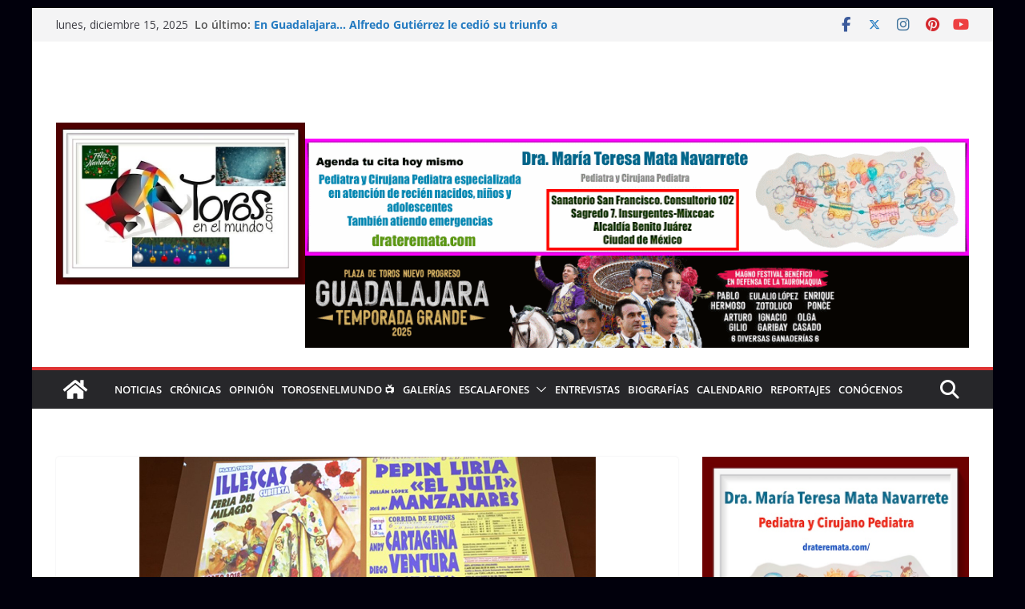

--- FILE ---
content_type: text/html; charset=utf-8
request_url: https://www.google.com/recaptcha/api2/aframe
body_size: 268
content:
<!DOCTYPE HTML><html><head><meta http-equiv="content-type" content="text/html; charset=UTF-8"></head><body><script nonce="LVVcv3xcZt8NBycGfKN4Wg">/** Anti-fraud and anti-abuse applications only. See google.com/recaptcha */ try{var clients={'sodar':'https://pagead2.googlesyndication.com/pagead/sodar?'};window.addEventListener("message",function(a){try{if(a.source===window.parent){var b=JSON.parse(a.data);var c=clients[b['id']];if(c){var d=document.createElement('img');d.src=c+b['params']+'&rc='+(localStorage.getItem("rc::a")?sessionStorage.getItem("rc::b"):"");window.document.body.appendChild(d);sessionStorage.setItem("rc::e",parseInt(sessionStorage.getItem("rc::e")||0)+1);localStorage.setItem("rc::h",'1765793341927');}}}catch(b){}});window.parent.postMessage("_grecaptcha_ready", "*");}catch(b){}</script></body></html>